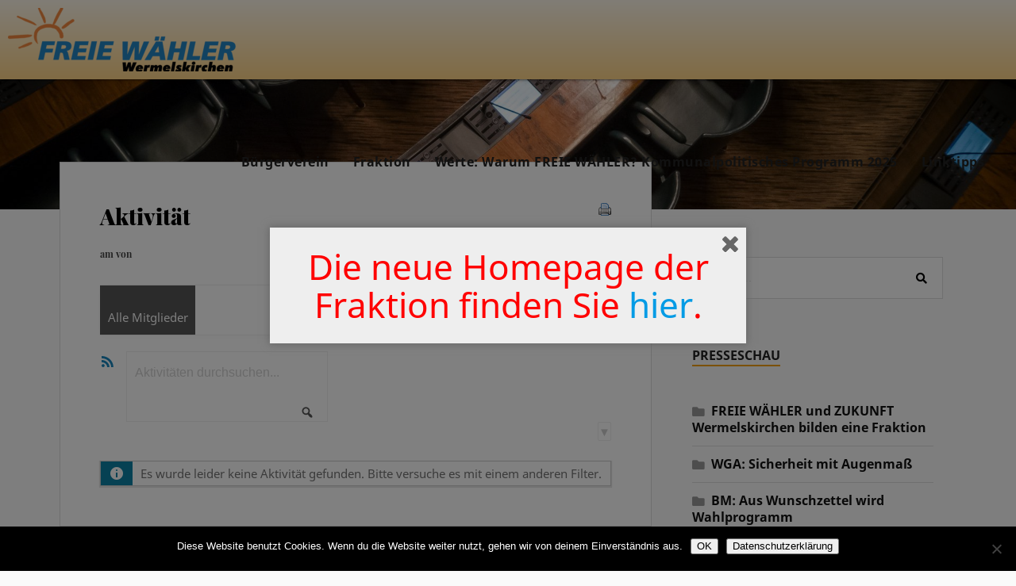

--- FILE ---
content_type: text/html; charset=UTF-8
request_url: https://freie-waehler-wermelskirchen.de/aktivitaet/
body_size: 54929
content:
<!DOCTYPE HTML>
<html lang="de">
<head>

	<meta charset="utf-8">
	<meta http-equiv="X-UA-Compatible" content="IE=edge">
	<meta name="viewport" content="width=device-width, initial-scale=1">
	
	<title>Aktivität &#8211; FREIE WÄHLER</title>
<meta name='robots' content='max-image-preview:large' />
<meta name="dlm-version" content="5.1.6"><link rel='dns-prefetch' href='//stats.wp.com' />
<link rel="alternate" title="oEmbed (JSON)" type="application/json+oembed" href="https://freie-waehler-wermelskirchen.de/wp-json/oembed/1.0/embed?url" />
<link rel="alternate" title="oEmbed (XML)" type="text/xml+oembed" href="https://freie-waehler-wermelskirchen.de/wp-json/oembed/1.0/embed?url&#038;format=xml" />
<style id='wp-img-auto-sizes-contain-inline-css' type='text/css'>
img:is([sizes=auto i],[sizes^="auto," i]){contain-intrinsic-size:3000px 1500px}
/*# sourceURL=wp-img-auto-sizes-contain-inline-css */
</style>
<style id='wp-emoji-styles-inline-css' type='text/css'>

	img.wp-smiley, img.emoji {
		display: inline !important;
		border: none !important;
		box-shadow: none !important;
		height: 1em !important;
		width: 1em !important;
		margin: 0 0.07em !important;
		vertical-align: -0.1em !important;
		background: none !important;
		padding: 0 !important;
	}
/*# sourceURL=wp-emoji-styles-inline-css */
</style>
<style id='wp-block-library-inline-css' type='text/css'>
:root{--wp-block-synced-color:#7a00df;--wp-block-synced-color--rgb:122,0,223;--wp-bound-block-color:var(--wp-block-synced-color);--wp-editor-canvas-background:#ddd;--wp-admin-theme-color:#007cba;--wp-admin-theme-color--rgb:0,124,186;--wp-admin-theme-color-darker-10:#006ba1;--wp-admin-theme-color-darker-10--rgb:0,107,160.5;--wp-admin-theme-color-darker-20:#005a87;--wp-admin-theme-color-darker-20--rgb:0,90,135;--wp-admin-border-width-focus:2px}@media (min-resolution:192dpi){:root{--wp-admin-border-width-focus:1.5px}}.wp-element-button{cursor:pointer}:root .has-very-light-gray-background-color{background-color:#eee}:root .has-very-dark-gray-background-color{background-color:#313131}:root .has-very-light-gray-color{color:#eee}:root .has-very-dark-gray-color{color:#313131}:root .has-vivid-green-cyan-to-vivid-cyan-blue-gradient-background{background:linear-gradient(135deg,#00d084,#0693e3)}:root .has-purple-crush-gradient-background{background:linear-gradient(135deg,#34e2e4,#4721fb 50%,#ab1dfe)}:root .has-hazy-dawn-gradient-background{background:linear-gradient(135deg,#faaca8,#dad0ec)}:root .has-subdued-olive-gradient-background{background:linear-gradient(135deg,#fafae1,#67a671)}:root .has-atomic-cream-gradient-background{background:linear-gradient(135deg,#fdd79a,#004a59)}:root .has-nightshade-gradient-background{background:linear-gradient(135deg,#330968,#31cdcf)}:root .has-midnight-gradient-background{background:linear-gradient(135deg,#020381,#2874fc)}:root{--wp--preset--font-size--normal:16px;--wp--preset--font-size--huge:42px}.has-regular-font-size{font-size:1em}.has-larger-font-size{font-size:2.625em}.has-normal-font-size{font-size:var(--wp--preset--font-size--normal)}.has-huge-font-size{font-size:var(--wp--preset--font-size--huge)}.has-text-align-center{text-align:center}.has-text-align-left{text-align:left}.has-text-align-right{text-align:right}.has-fit-text{white-space:nowrap!important}#end-resizable-editor-section{display:none}.aligncenter{clear:both}.items-justified-left{justify-content:flex-start}.items-justified-center{justify-content:center}.items-justified-right{justify-content:flex-end}.items-justified-space-between{justify-content:space-between}.screen-reader-text{border:0;clip-path:inset(50%);height:1px;margin:-1px;overflow:hidden;padding:0;position:absolute;width:1px;word-wrap:normal!important}.screen-reader-text:focus{background-color:#ddd;clip-path:none;color:#444;display:block;font-size:1em;height:auto;left:5px;line-height:normal;padding:15px 23px 14px;text-decoration:none;top:5px;width:auto;z-index:100000}html :where(.has-border-color){border-style:solid}html :where([style*=border-top-color]){border-top-style:solid}html :where([style*=border-right-color]){border-right-style:solid}html :where([style*=border-bottom-color]){border-bottom-style:solid}html :where([style*=border-left-color]){border-left-style:solid}html :where([style*=border-width]){border-style:solid}html :where([style*=border-top-width]){border-top-style:solid}html :where([style*=border-right-width]){border-right-style:solid}html :where([style*=border-bottom-width]){border-bottom-style:solid}html :where([style*=border-left-width]){border-left-style:solid}html :where(img[class*=wp-image-]){height:auto;max-width:100%}:where(figure){margin:0 0 1em}html :where(.is-position-sticky){--wp-admin--admin-bar--position-offset:var(--wp-admin--admin-bar--height,0px)}@media screen and (max-width:600px){html :where(.is-position-sticky){--wp-admin--admin-bar--position-offset:0px}}

/*# sourceURL=wp-block-library-inline-css */
</style><style id='global-styles-inline-css' type='text/css'>
:root{--wp--preset--aspect-ratio--square: 1;--wp--preset--aspect-ratio--4-3: 4/3;--wp--preset--aspect-ratio--3-4: 3/4;--wp--preset--aspect-ratio--3-2: 3/2;--wp--preset--aspect-ratio--2-3: 2/3;--wp--preset--aspect-ratio--16-9: 16/9;--wp--preset--aspect-ratio--9-16: 9/16;--wp--preset--color--black: #000000;--wp--preset--color--cyan-bluish-gray: #abb8c3;--wp--preset--color--white: #ffffff;--wp--preset--color--pale-pink: #f78da7;--wp--preset--color--vivid-red: #cf2e2e;--wp--preset--color--luminous-vivid-orange: #ff6900;--wp--preset--color--luminous-vivid-amber: #fcb900;--wp--preset--color--light-green-cyan: #7bdcb5;--wp--preset--color--vivid-green-cyan: #00d084;--wp--preset--color--pale-cyan-blue: #8ed1fc;--wp--preset--color--vivid-cyan-blue: #0693e3;--wp--preset--color--vivid-purple: #9b51e0;--wp--preset--gradient--vivid-cyan-blue-to-vivid-purple: linear-gradient(135deg,rgb(6,147,227) 0%,rgb(155,81,224) 100%);--wp--preset--gradient--light-green-cyan-to-vivid-green-cyan: linear-gradient(135deg,rgb(122,220,180) 0%,rgb(0,208,130) 100%);--wp--preset--gradient--luminous-vivid-amber-to-luminous-vivid-orange: linear-gradient(135deg,rgb(252,185,0) 0%,rgb(255,105,0) 100%);--wp--preset--gradient--luminous-vivid-orange-to-vivid-red: linear-gradient(135deg,rgb(255,105,0) 0%,rgb(207,46,46) 100%);--wp--preset--gradient--very-light-gray-to-cyan-bluish-gray: linear-gradient(135deg,rgb(238,238,238) 0%,rgb(169,184,195) 100%);--wp--preset--gradient--cool-to-warm-spectrum: linear-gradient(135deg,rgb(74,234,220) 0%,rgb(151,120,209) 20%,rgb(207,42,186) 40%,rgb(238,44,130) 60%,rgb(251,105,98) 80%,rgb(254,248,76) 100%);--wp--preset--gradient--blush-light-purple: linear-gradient(135deg,rgb(255,206,236) 0%,rgb(152,150,240) 100%);--wp--preset--gradient--blush-bordeaux: linear-gradient(135deg,rgb(254,205,165) 0%,rgb(254,45,45) 50%,rgb(107,0,62) 100%);--wp--preset--gradient--luminous-dusk: linear-gradient(135deg,rgb(255,203,112) 0%,rgb(199,81,192) 50%,rgb(65,88,208) 100%);--wp--preset--gradient--pale-ocean: linear-gradient(135deg,rgb(255,245,203) 0%,rgb(182,227,212) 50%,rgb(51,167,181) 100%);--wp--preset--gradient--electric-grass: linear-gradient(135deg,rgb(202,248,128) 0%,rgb(113,206,126) 100%);--wp--preset--gradient--midnight: linear-gradient(135deg,rgb(2,3,129) 0%,rgb(40,116,252) 100%);--wp--preset--font-size--small: 13px;--wp--preset--font-size--medium: 20px;--wp--preset--font-size--large: 36px;--wp--preset--font-size--x-large: 42px;--wp--preset--spacing--20: 0.44rem;--wp--preset--spacing--30: 0.67rem;--wp--preset--spacing--40: 1rem;--wp--preset--spacing--50: 1.5rem;--wp--preset--spacing--60: 2.25rem;--wp--preset--spacing--70: 3.38rem;--wp--preset--spacing--80: 5.06rem;--wp--preset--shadow--natural: 6px 6px 9px rgba(0, 0, 0, 0.2);--wp--preset--shadow--deep: 12px 12px 50px rgba(0, 0, 0, 0.4);--wp--preset--shadow--sharp: 6px 6px 0px rgba(0, 0, 0, 0.2);--wp--preset--shadow--outlined: 6px 6px 0px -3px rgb(255, 255, 255), 6px 6px rgb(0, 0, 0);--wp--preset--shadow--crisp: 6px 6px 0px rgb(0, 0, 0);}:where(.is-layout-flex){gap: 0.5em;}:where(.is-layout-grid){gap: 0.5em;}body .is-layout-flex{display: flex;}.is-layout-flex{flex-wrap: wrap;align-items: center;}.is-layout-flex > :is(*, div){margin: 0;}body .is-layout-grid{display: grid;}.is-layout-grid > :is(*, div){margin: 0;}:where(.wp-block-columns.is-layout-flex){gap: 2em;}:where(.wp-block-columns.is-layout-grid){gap: 2em;}:where(.wp-block-post-template.is-layout-flex){gap: 1.25em;}:where(.wp-block-post-template.is-layout-grid){gap: 1.25em;}.has-black-color{color: var(--wp--preset--color--black) !important;}.has-cyan-bluish-gray-color{color: var(--wp--preset--color--cyan-bluish-gray) !important;}.has-white-color{color: var(--wp--preset--color--white) !important;}.has-pale-pink-color{color: var(--wp--preset--color--pale-pink) !important;}.has-vivid-red-color{color: var(--wp--preset--color--vivid-red) !important;}.has-luminous-vivid-orange-color{color: var(--wp--preset--color--luminous-vivid-orange) !important;}.has-luminous-vivid-amber-color{color: var(--wp--preset--color--luminous-vivid-amber) !important;}.has-light-green-cyan-color{color: var(--wp--preset--color--light-green-cyan) !important;}.has-vivid-green-cyan-color{color: var(--wp--preset--color--vivid-green-cyan) !important;}.has-pale-cyan-blue-color{color: var(--wp--preset--color--pale-cyan-blue) !important;}.has-vivid-cyan-blue-color{color: var(--wp--preset--color--vivid-cyan-blue) !important;}.has-vivid-purple-color{color: var(--wp--preset--color--vivid-purple) !important;}.has-black-background-color{background-color: var(--wp--preset--color--black) !important;}.has-cyan-bluish-gray-background-color{background-color: var(--wp--preset--color--cyan-bluish-gray) !important;}.has-white-background-color{background-color: var(--wp--preset--color--white) !important;}.has-pale-pink-background-color{background-color: var(--wp--preset--color--pale-pink) !important;}.has-vivid-red-background-color{background-color: var(--wp--preset--color--vivid-red) !important;}.has-luminous-vivid-orange-background-color{background-color: var(--wp--preset--color--luminous-vivid-orange) !important;}.has-luminous-vivid-amber-background-color{background-color: var(--wp--preset--color--luminous-vivid-amber) !important;}.has-light-green-cyan-background-color{background-color: var(--wp--preset--color--light-green-cyan) !important;}.has-vivid-green-cyan-background-color{background-color: var(--wp--preset--color--vivid-green-cyan) !important;}.has-pale-cyan-blue-background-color{background-color: var(--wp--preset--color--pale-cyan-blue) !important;}.has-vivid-cyan-blue-background-color{background-color: var(--wp--preset--color--vivid-cyan-blue) !important;}.has-vivid-purple-background-color{background-color: var(--wp--preset--color--vivid-purple) !important;}.has-black-border-color{border-color: var(--wp--preset--color--black) !important;}.has-cyan-bluish-gray-border-color{border-color: var(--wp--preset--color--cyan-bluish-gray) !important;}.has-white-border-color{border-color: var(--wp--preset--color--white) !important;}.has-pale-pink-border-color{border-color: var(--wp--preset--color--pale-pink) !important;}.has-vivid-red-border-color{border-color: var(--wp--preset--color--vivid-red) !important;}.has-luminous-vivid-orange-border-color{border-color: var(--wp--preset--color--luminous-vivid-orange) !important;}.has-luminous-vivid-amber-border-color{border-color: var(--wp--preset--color--luminous-vivid-amber) !important;}.has-light-green-cyan-border-color{border-color: var(--wp--preset--color--light-green-cyan) !important;}.has-vivid-green-cyan-border-color{border-color: var(--wp--preset--color--vivid-green-cyan) !important;}.has-pale-cyan-blue-border-color{border-color: var(--wp--preset--color--pale-cyan-blue) !important;}.has-vivid-cyan-blue-border-color{border-color: var(--wp--preset--color--vivid-cyan-blue) !important;}.has-vivid-purple-border-color{border-color: var(--wp--preset--color--vivid-purple) !important;}.has-vivid-cyan-blue-to-vivid-purple-gradient-background{background: var(--wp--preset--gradient--vivid-cyan-blue-to-vivid-purple) !important;}.has-light-green-cyan-to-vivid-green-cyan-gradient-background{background: var(--wp--preset--gradient--light-green-cyan-to-vivid-green-cyan) !important;}.has-luminous-vivid-amber-to-luminous-vivid-orange-gradient-background{background: var(--wp--preset--gradient--luminous-vivid-amber-to-luminous-vivid-orange) !important;}.has-luminous-vivid-orange-to-vivid-red-gradient-background{background: var(--wp--preset--gradient--luminous-vivid-orange-to-vivid-red) !important;}.has-very-light-gray-to-cyan-bluish-gray-gradient-background{background: var(--wp--preset--gradient--very-light-gray-to-cyan-bluish-gray) !important;}.has-cool-to-warm-spectrum-gradient-background{background: var(--wp--preset--gradient--cool-to-warm-spectrum) !important;}.has-blush-light-purple-gradient-background{background: var(--wp--preset--gradient--blush-light-purple) !important;}.has-blush-bordeaux-gradient-background{background: var(--wp--preset--gradient--blush-bordeaux) !important;}.has-luminous-dusk-gradient-background{background: var(--wp--preset--gradient--luminous-dusk) !important;}.has-pale-ocean-gradient-background{background: var(--wp--preset--gradient--pale-ocean) !important;}.has-electric-grass-gradient-background{background: var(--wp--preset--gradient--electric-grass) !important;}.has-midnight-gradient-background{background: var(--wp--preset--gradient--midnight) !important;}.has-small-font-size{font-size: var(--wp--preset--font-size--small) !important;}.has-medium-font-size{font-size: var(--wp--preset--font-size--medium) !important;}.has-large-font-size{font-size: var(--wp--preset--font-size--large) !important;}.has-x-large-font-size{font-size: var(--wp--preset--font-size--x-large) !important;}
/*# sourceURL=global-styles-inline-css */
</style>

<style id='classic-theme-styles-inline-css' type='text/css'>
/*! This file is auto-generated */
.wp-block-button__link{color:#fff;background-color:#32373c;border-radius:9999px;box-shadow:none;text-decoration:none;padding:calc(.667em + 2px) calc(1.333em + 2px);font-size:1.125em}.wp-block-file__button{background:#32373c;color:#fff;text-decoration:none}
/*# sourceURL=/wp-includes/css/classic-themes.min.css */
</style>
<link rel='stylesheet' id='dashicons-css' href='https://freie-waehler-wermelskirchen.de/wp-includes/css/dashicons.min.css?ver=6.9' type='text/css' media='all' />
<link rel='stylesheet' id='bp-tooltips-css' href='https://freie-waehler-wermelskirchen.de/wp-content/plugins/buddypress/bp-templates/bp-nouveau/css/bp-tooltips.min.css?ver=14.4.0' type='text/css' media='all' />
<link rel='stylesheet' id='bp-nouveau-css' href='https://freie-waehler-wermelskirchen.de/wp-content/plugins/buddypress/bp-templates/bp-nouveau/css/buddypress.min.css?ver=14.4.0' type='text/css' media='screen' />
<link rel='stylesheet' id='bp-nouveau-priority-nav-css' href='https://freie-waehler-wermelskirchen.de/wp-content/plugins/buddypress/bp-templates/bp-nouveau/css/priority-nav.min.css?ver=14.4.0' type='text/css' media='screen' />
<link rel='stylesheet' id='cookie-notice-front-css' href='https://freie-waehler-wermelskirchen.de/wp-content/plugins/cookie-notice/css/front.min.css?ver=2.5.11' type='text/css' media='all' />
<link rel='stylesheet' id='swpm.common-css' href='https://freie-waehler-wermelskirchen.de/wp-content/plugins/simple-membership/css/swpm.common.css?ver=4.6.9' type='text/css' media='all' />
<link rel='stylesheet' id='spu-public-css-css' href='https://freie-waehler-wermelskirchen.de/wp-content/plugins/popups/public/assets/css/public.css?ver=1.9.3.8' type='text/css' media='all' />
<link rel='stylesheet' id='normalize-css-css' href='https://freie-waehler-wermelskirchen.de/wp-content/themes/wnkuwg-2019/css/normalize.css?ver=8.0.1' type='text/css' media='all' />
<link rel='stylesheet' id='materialize-css-css' href='https://freie-waehler-wermelskirchen.de/wp-content/themes/wnkuwg-2019/css/materialize.min.css?ver=1.0.0' type='text/css' media='all' />
<link rel='stylesheet' id='fonts-css' href='https://freie-waehler-wermelskirchen.de/wp-content/themes/wnkuwg-2019/css/fonts.css?ver=1.0' type='text/css' media='all' />
<link rel='stylesheet' id='theme-css' href='https://freie-waehler-wermelskirchen.de/wp-content/themes/wnkuwg-2019/css/theme.css?ver=1.0' type='text/css' media='all' />
<link rel='stylesheet' id='tmm-css' href='https://freie-waehler-wermelskirchen.de/wp-content/plugins/team-members/inc/css/tmm_style.css?ver=6.9' type='text/css' media='all' />
<script type="text/javascript" src="https://freie-waehler-wermelskirchen.de/wp-includes/js/jquery/jquery.min.js?ver=3.7.1" id="jquery-core-js"></script>
<script type="text/javascript" src="https://freie-waehler-wermelskirchen.de/wp-includes/js/jquery/jquery-migrate.min.js?ver=3.4.1" id="jquery-migrate-js"></script>
<script type="text/javascript" src="https://freie-waehler-wermelskirchen.de/wp-content/plugins/buddypress/bp-core/js/jquery-query.min.js?ver=14.4.0" id="bp-jquery-query-js"></script>
<script type="text/javascript" src="https://freie-waehler-wermelskirchen.de/wp-content/plugins/buddypress/bp-core/js/vendor/jquery-cookie.min.js?ver=14.4.0" id="bp-jquery-cookie-js"></script>
<script type="text/javascript" src="https://freie-waehler-wermelskirchen.de/wp-content/plugins/buddypress/bp-core/js/vendor/jquery-scroll-to.min.js?ver=14.4.0" id="bp-jquery-scroll-to-js"></script>
<script type="text/javascript" id="cookie-notice-front-js-before">
/* <![CDATA[ */
var cnArgs = {"ajaxUrl":"https:\/\/freie-waehler-wermelskirchen.de\/wp-admin\/admin-ajax.php","nonce":"46474893ce","hideEffect":"fade","position":"bottom","onScroll":true,"onScrollOffset":100,"onClick":false,"cookieName":"cookie_notice_accepted","cookieTime":604800,"cookieTimeRejected":2592000,"globalCookie":false,"redirection":false,"cache":false,"revokeCookies":false,"revokeCookiesOpt":"automatic"};

//# sourceURL=cookie-notice-front-js-before
/* ]]> */
</script>
<script type="text/javascript" src="https://freie-waehler-wermelskirchen.de/wp-content/plugins/cookie-notice/js/front.min.js?ver=2.5.11" id="cookie-notice-front-js"></script>
<link rel="https://api.w.org/" href="https://freie-waehler-wermelskirchen.de/wp-json/" /><link rel="alternate" title="JSON" type="application/json" href="https://freie-waehler-wermelskirchen.de/wp-json/wp/v2/buddypress/3444" /><link rel="EditURI" type="application/rsd+xml" title="RSD" href="https://freie-waehler-wermelskirchen.de/xmlrpc.php?rsd" />
<meta name="generator" content="WordPress 6.9" />
<link rel='shortlink' href='https://freie-waehler-wermelskirchen.de/?p=3444' />

	<script type="text/javascript">var ajaxurl = 'https://freie-waehler-wermelskirchen.de/wp-admin/admin-ajax.php';</script>

	<style>img#wpstats{display:none}</style>
		
	<link rel="alternate" type="application/rss+xml" title="FREIE WÄHLER | RSS-Feed für Website-globale Aktivitäten" href="https://freie-waehler-wermelskirchen.de/aktivitaet/feed/" />

<link rel='canonical' href='https://freie-waehler-wermelskirchen.de/aktivitaet/' />
		<style type="text/css" id="wp-custom-css">
			#swpm-registration-form tr
{
	border-bottom: none;
}

.swpm-registration-submit-section {
	text-align: left;
}

.swpm-registration-submit,
.swpm-login-form-submit
{
	background-color: #ffa726;
	border: 1px solid #ffa726;
	padding: 10px 15px;
	color: #fff;
	text-transform: uppercase;
	border-radius: 3px;
	margin-top: 20px;
}

.swpm-remember-me,
.swpm-join-us-link
{
	display: none;
}

#swpm-registration-form td {
	position: relative;
}

#swpm-registration-form div.formError {
	left: auto !important;
	right: 0 !important;
}

.tmm_names span {
	display: block !important;
}

article ul li {
	margin-left: 20px;
	list-style-type: square !important;
}

.menu-presseschau-container li {
	font-weight: 900;
	font-size: 1.1em;
}

		</style>
		
<!-- START - Open Graph and Twitter Card Tags 3.3.7 -->
 <!-- Facebook Open Graph -->
  <meta property="og:locale" content="de_DE"/>
  <meta property="og:site_name" content="FREIE WÄHLER"/>
  <meta property="og:title" content="Aktivität"/>
  <meta property="og:type" content="article"/>
  <meta property="og:description" content="FREIE WÄHLER Wermelskirchen – die Politik für Wermelskirchen !
Die FREIEN WÄHLER Wermelskirchen wurde am 4. Juli 1996 gegründet als WNK UWG gegründet.
Die FREIEN WÄHLER Wermelskirchen sind ein Verein, der sich um die politischen Belange in Wermelskirchen kümmert.
Seit Ihrer Gründung 1996 sind die"/>
  <meta property="og:image" content="https://freie-waehler-wermelskirchen.de/wp-content/uploads/2022/01/cropped-Logo-FW-FREIE-WAeHLER-Wermelskirchen-1zeilig.png"/>
  <meta property="og:image:url" content="https://freie-waehler-wermelskirchen.de/wp-content/uploads/2022/01/cropped-Logo-FW-FREIE-WAeHLER-Wermelskirchen-1zeilig.png"/>
  <meta property="og:image:secure_url" content="https://freie-waehler-wermelskirchen.de/wp-content/uploads/2022/01/cropped-Logo-FW-FREIE-WAeHLER-Wermelskirchen-1zeilig.png"/>
 <!-- Google+ / Schema.org -->
 <!-- Twitter Cards -->
  <meta name="twitter:title" content="Aktivität"/>
  <meta name="twitter:description" content="FREIE WÄHLER Wermelskirchen – die Politik für Wermelskirchen !
Die FREIEN WÄHLER Wermelskirchen wurde am 4. Juli 1996 gegründet als WNK UWG gegründet.
Die FREIEN WÄHLER Wermelskirchen sind ein Verein, der sich um die politischen Belange in Wermelskirchen kümmert.
Seit Ihrer Gründung 1996 sind die"/>
  <meta name="twitter:image" content="https://freie-waehler-wermelskirchen.de/wp-content/uploads/2022/01/cropped-Logo-FW-FREIE-WAeHLER-Wermelskirchen-1zeilig.png"/>
  <meta name="twitter:card" content="summary_large_image"/>
  <meta name="twitter:site" content="@wnkuwg"/>
 <!-- SEO -->
 <!-- Misc. tags -->
 <!-- is_singular -->
<!-- END - Open Graph and Twitter Card Tags 3.3.7 -->
	

</head>

<body class="directory activity  buddypress bp-nouveau wp-singular buddypress-template-default page page-id-3444 wp-custom-logo wp-theme-wnkuwg-2019 cookies-not-set">

	<header>
		<div class="navbar-fixed">
			<nav id="header-nav">
				<div class="nav-wrapper">
					<a href="https://freie-waehler-wermelskirchen.de/" class="custom-logo-link" rel="home"><img width="392" height="80" src="https://freie-waehler-wermelskirchen.de/wp-content/uploads/2022/01/cropped-Logo-FW-FREIE-WAeHLER-Wermelskirchen-1zeilig-header.png" class="custom-logo" alt="FREIE WÄHLER" decoding="async" srcset="https://freie-waehler-wermelskirchen.de/wp-content/uploads/2022/01/cropped-Logo-FW-FREIE-WAeHLER-Wermelskirchen-1zeilig-header.png 392w, https://freie-waehler-wermelskirchen.de/wp-content/uploads/2022/01/cropped-Logo-FW-FREIE-WAeHLER-Wermelskirchen-1zeilig-header-300x61.png 300w" sizes="(max-width: 392px) 100vw, 392px" /></a>
					<ul id="nav-primary" class="right hide-on-med-and-down"><li id="menu-item-2563" class="menu-item menu-item-type-post_type menu-item-object-page menu-item-2563"><a href="https://freie-waehler-wermelskirchen.de/buergerverein/">Bürgerverein</a></li>
<li id="menu-item-2571" class="menu-item menu-item-type-post_type menu-item-object-page menu-item-2571"><a href="https://freie-waehler-wermelskirchen.de/fraktion/">Fraktion</a></li>
<li id="menu-item-2574" class="menu-item menu-item-type-post_type menu-item-object-page menu-item-2574"><a href="https://freie-waehler-wermelskirchen.de/werte/">Werte: Warum FREIE WÄHLER? Kommunalpolitisches Programm 2025</a></li>
<li id="menu-item-2827" class="menu-item menu-item-type-post_type menu-item-object-page menu-item-2827"><a href="https://freie-waehler-wermelskirchen.de/linktipps/">Linktipps</a></li>
</ul>				</div>
			</nav>
		</div>

		<div id="mobile-nav-trigger" class="hide-on-large-only">
			<a href="#" data-target="header-nav-mobile" class="sidenav-trigger"><i class="fas fa-bars"></i>  &nbsp; Menü</a>
		</div>

		<ul id="header-nav-mobile" class="sidenav"><li class="menu-item menu-item-type-post_type menu-item-object-page menu-item-2563"><a href="https://freie-waehler-wermelskirchen.de/buergerverein/">Bürgerverein</a></li>
<li class="menu-item menu-item-type-post_type menu-item-object-page menu-item-2571"><a href="https://freie-waehler-wermelskirchen.de/fraktion/">Fraktion</a></li>
<li class="menu-item menu-item-type-post_type menu-item-object-page menu-item-2574"><a href="https://freie-waehler-wermelskirchen.de/werte/">Werte: Warum FREIE WÄHLER? Kommunalpolitisches Programm 2025</a></li>
<li class="menu-item menu-item-type-post_type menu-item-object-page menu-item-2827"><a href="https://freie-waehler-wermelskirchen.de/linktipps/">Linktipps</a></li>
</ul>
		<div id="header-image" style="background-image: url('https://freie-waehler-wermelskirchen.de/wp-content/themes/wnkuwg-2019/img/header.jpg')">
			&nbsp;
		</div>
	</header>
	<main class="container">
		<div class="row">
			<div class="col l8 s12">
									
					
						<article>
							
							<div class="article-header">
								
								<div style='float: right;'><a href="/print/" title="Drucke diese Seite" rel="nofollow"><img class="WP-PrintIcon" src="https://freie-waehler-wermelskirchen.de/wp-content/plugins/wp-print/images/printer_famfamfam.gif" alt="Drucke diese Seite" title="Drucke diese Seite" style="border: 0px;" /></a>
</div>																					
								<h2>
									<a href="">
										Aktivität									</a>
								</h2>
								
								<div class="article-meta">
									am <span class="meta-date"></span> 
									von <span class="meta-author"></span>

									
																	</div>
							</div>

							<div class="article-content">
								<div id="buddypress" class="buddypress-wrap wnkuwg-2019 bp-dir-hori-nav">
	
	
	
	
		
<nav class="activity-type-navs main-navs bp-navs dir-navs " role="navigation" aria-label="Verzeichnismenü">

	
		<ul class="component-navigation activity-nav">

			
				<li id="activity-all" class="dynamic"  data-bp-scope="all" data-bp-object="activity">
					<a href="https://freie-waehler-wermelskirchen.de/aktivitaet/">
						Alle Mitglieder
													<span class="count">0</span>
											</a>
				</li>

			
		</ul><!-- .component-navigation -->

	
</nav><!-- .bp-navs -->

	
	<div class="screen-content">

		<div class="subnav-filters filters no-ajax" id="subnav-filters">

			<div class="subnav-search clearfix">

							<div id="activity-rss-feed" class="feed">
					<a href="https://freie-waehler-wermelskirchen.de/aktivitaet/feed/" class="bp-tooltip" data-bp-tooltip="RSS-Feed">
						<span class="bp-screen-reader-text">RSS-Feed</span>
					</a>
				</div>
			
			
<div class="dir-search activity-search bp-search" data-bp-search="activity">
	<form action="" method="get" class="bp-dir-search-form" id="dir-activity-search-form" role="search">

		<label for="dir-activity-search" class="bp-screen-reader-text">Aktivitäten durchsuchen...</label>

		<input id="dir-activity-search" name="activity_search" type="search" placeholder="Aktivitäten durchsuchen..." />

		<button type="submit" id="dir-activity-search-submit" class="nouveau-search-submit" name="dir_activity_search_submit">
			<span class="dashicons dashicons-search" aria-hidden="true"></span>
			<span id="button-text" class="bp-screen-reader-text">Suchen</span>
		</button>

	</form>
</div>

 		</div>
	
			
<div id="dir-filters" class="component-filters clearfix">
	<div id="activity-filter-select" class="last filter">
		<label class="bp-screen-reader-text" for="activity-filter-by">
			<span >Zeige:</span>
		</label>
		<div class="select-wrap">
			<select id="activity-filter-by" data-bp-filter="activity">

				<option value="0">&mdash; Alles &mdash;</option>
<option value="new_member">Neue Mitglieder</option>
<option value="updated_profile">Profilaktualisierungen</option>
<option value="activity_update">Updates</option>

			</select>
			<span class="select-arrow" aria-hidden="true"></span>
		</div>
	</div>
</div>
	
</div><!-- search & filters -->

		
		<div id="activity-stream" class="activity" data-bp-list="activity">

				<div id="bp-ajax-loader"><aside class="bp-feedback bp-messages loading">
	<span class="bp-icon" aria-hidden="true"></span>
	<p>Lade gerade die Community-Updates. Bitte warten.</p>

	</aside>
</div>

		</div><!-- .activity -->

		
	</div><!-- // .screen-content -->

	</div><!-- #buddypress -->

															</div>

							<div class="float-clear"></div>
						</article>
						
										
					
							</div>

			<div id="sidebar-primary" class="col l4 s12">
				<div class="sidebar-widget widget_block"><div class="widget-content"><form method="get" class="search-form" id="search-form" action="https://web.archive.org/web/20250612222637/https://freie-waehler-wermelskirchen.de/">
	<input type="search" class="search-field" placeholder="Suchen ..." name="s" id="s">
	<button type="submit" class="search-button"><i class="fas fa-search"></i><span class="screen-reader-text">Suche ...</span></button>
</form></div></div><div class="sidebar-widget widget_nav_menu"><div class="widget-content"><h4 class="widget-title">Presseschau</h4><div class="menu-presseschau-container"><ul id="menu-presseschau" class="menu"><li id="menu-item-6198" class="menu-item menu-item-type-custom menu-item-object-custom menu-item-6198"><a href="https://freie-waehler-wermelskirchen.de/wp-content/uploads/2025/09/746389B2-4EF6-4A57-AAC9-BB156013A89B.jpeg">FREIE WÄHLER und ZUKUNFT Wermelskirchen bilden eine Fraktion</a></li>
<li id="menu-item-6124" class="menu-item menu-item-type-custom menu-item-object-custom menu-item-6124"><a href="https://freie-waehler-wermelskirchen.de/wp-content/uploads/2025/07/3AB8EBA8-F583-47D7-AA37-EDE8D5BEAF88.jpeg">WGA:  Sicherheit mit Augenmaß</a></li>
<li id="menu-item-6119" class="menu-item menu-item-type-custom menu-item-object-custom menu-item-6119"><a href="https://freie-waehler-wermelskirchen.de/wp-content/uploads/2025/06/IMG_1985.jpeg">BM: Aus Wunschzettel wird Wahlprogramm</a></li>
<li id="menu-item-6121" class="menu-item menu-item-type-custom menu-item-object-custom menu-item-6121"><a href="https://freie-waehler-wermelskirchen.de/wp-content/uploads/2024/08/01-08-2024-1.jpg">BM: Forderung nach Videoüberwachung</a></li>
<li id="menu-item-6123" class="menu-item menu-item-type-custom menu-item-object-custom menu-item-6123"><a href="https://freie-waehler-wermelskirchen.de/wp-content/uploads/2024/06/08-06-2024-01.jpg">BM: TaskForce gegen Verwahrlosung gefordert</a></li>
</ul></div></div></div><div class="sidebar-widget Widget_WNKUWG_Recent_Posts"><div class="widget-content"><h4 class="widget-title">Aktuelles</h4>
			<ul class="wnkuwg-widget-list">

				
					<li>

						<a href="https://freie-waehler-wermelskirchen.de/6318/sachbeschaedigung-mit-politischem-hintergrund/">

							<div class="post-icon">

								
									<i class="fas fa-bars"></i>

								
							</div>

							<div class="inner">

								<p class="title">Sachbeschädigung mit politischem Hintergrund</p>
								<p class="meta">3. Januar 2026</p>

							</div>

							<div class="clear"></div>

						</a>

					</li>

				
					<li>

						<a href="https://freie-waehler-wermelskirchen.de/6302/sachbeschaedigung-mit-politischem-hintergrund-2/">

							<div class="post-icon">

								<img width="150" height="150" src="https://freie-waehler-wermelskirchen.de/wp-content/uploads/2025/12/IMG_0006-150x150.jpeg" class="attachment-thumbnail size-thumbnail wp-post-image" alt="" decoding="async" loading="lazy" srcset="https://freie-waehler-wermelskirchen.de/wp-content/uploads/2025/12/IMG_0006-150x150.jpeg 150w, https://freie-waehler-wermelskirchen.de/wp-content/uploads/2025/12/IMG_0006-88x88.jpeg 88w" sizes="auto, (max-width: 150px) 100vw, 150px" />
							</div>

							<div class="inner">

								<p class="title">Sachbeschädigung mit politischem Hintergrund</p>
								<p class="meta">30. Dezember 2025</p>

							</div>

							<div class="clear"></div>

						</a>

					</li>

				
					<li>

						<a href="https://freie-waehler-wermelskirchen.de/6298/halbzeit-3/">

							<div class="post-icon">

								<img width="150" height="150" src="https://freie-waehler-wermelskirchen.de/wp-content/uploads/2023/06/shot-clock-g4266d8917_640-150x150.jpg" class="attachment-thumbnail size-thumbnail wp-post-image" alt="" decoding="async" loading="lazy" srcset="https://freie-waehler-wermelskirchen.de/wp-content/uploads/2023/06/shot-clock-g4266d8917_640-150x150.jpg 150w, https://freie-waehler-wermelskirchen.de/wp-content/uploads/2023/06/shot-clock-g4266d8917_640-88x88.jpg 88w" sizes="auto, (max-width: 150px) 100vw, 150px" />
							</div>

							<div class="inner">

								<p class="title">Halbzeit</p>
								<p class="meta">30. Dezember 2025</p>

							</div>

							<div class="clear"></div>

						</a>

					</li>

				
					<li>

						<a href="https://freie-waehler-wermelskirchen.de/6284/protokoll-fraktion-10-12-2025/">

							<div class="post-icon">

								
									<i class="fas fa-bars"></i>

								
							</div>

							<div class="inner">

								<p class="title">Protokoll Fraktion 10.12.2025</p>
								<p class="meta">15. Dezember 2025</p>

							</div>

							<div class="clear"></div>

						</a>

					</li>

				
					<li>

						<a href="https://freie-waehler-wermelskirchen.de/6270/einladung-fraktion-21-01-2026/">

							<div class="post-icon">

								
									<i class="fas fa-bars"></i>

								
							</div>

							<div class="inner">

								<p class="title">Einladung Fraktion 21.01.2026</p>
								<p class="meta">15. Dezember 2025</p>

							</div>

							<div class="clear"></div>

						</a>

					</li>

				
			</ul>

		</div></div><div class="sidebar-widget widget_nav_menu"><div class="widget-content"><h4 class="widget-title">Wer wir sind &#8230;</h4><div class="menu-personen-container"><ul id="menu-personen" class="menu"><li id="menu-item-2618" class="menu-item menu-item-type-post_type menu-item-object-page menu-item-2618"><a href="https://freie-waehler-wermelskirchen.de/vorstandsmitglieder/">Vorstandsmitglieder</a></li>
<li id="menu-item-6313" class="menu-item menu-item-type-custom menu-item-object-custom menu-item-6313"><a href="https://freie-waehler-zukunft-wermelskirchen.de/fraktion/fraktionsmitglieder/">Fraktionsmitglieder</a></li>
<li id="menu-item-2649" class="menu-item menu-item-type-custom menu-item-object-custom menu-item-2649"><a href="https://wrmlskrchn.maps.arcgis.com/apps/instant/compare/index.html?appid=3e5d5ccf554b412ebe5dc8a194560b5d">Wahlkreiskarte</a></li>
</ul></div></div></div><div class="sidebar-widget widget_categories"><div class="widget-content"><h4 class="widget-title">Themen</h4>
			<ul>
					<li class="cat-item cat-item-7"><a href="https://freie-waehler-wermelskirchen.de/category/informationen/aktionen/">Aktionen</a>
</li>
	<li class="cat-item cat-item-8"><a href="https://freie-waehler-wermelskirchen.de/category/informationen/aktuelles/">Aktuelles</a>
</li>
	<li class="cat-item cat-item-10"><a href="https://freie-waehler-wermelskirchen.de/category/rats-und-pressearbeit/antraege-anfragen-anregungen/">Anträge &#8211; Anfragen &#8211; Anregungen</a>
</li>
	<li class="cat-item cat-item-49"><a href="https://freie-waehler-wermelskirchen.de/category/rats-und-pressearbeit/ausschussarbeit/">Ausschussarbeit</a>
</li>
	<li class="cat-item cat-item-4"><a href="https://freie-waehler-wermelskirchen.de/category/informationen/buergerverein/">Bürgerverein</a>
</li>
	<li class="cat-item cat-item-16"><a href="https://freie-waehler-wermelskirchen.de/category/informationen/einladungen/">Einladungen Fraktion</a>
</li>
	<li class="cat-item cat-item-18"><a href="https://freie-waehler-wermelskirchen.de/category/informationen/bv-einladungen/">Einladungen Vorstand</a>
</li>
	<li class="cat-item cat-item-114"><a href="https://freie-waehler-wermelskirchen.de/category/fraktion-2/">Fraktion</a>
</li>
	<li class="cat-item cat-item-15"><a href="https://freie-waehler-wermelskirchen.de/category/rats-und-pressearbeit/haushaltsreden-rats-und-pressearbeit/">Haushaltsreden</a>
</li>
	<li class="cat-item cat-item-2"><a href="https://freie-waehler-wermelskirchen.de/category/informationen/">Informationen</a>
</li>
	<li class="cat-item cat-item-5"><a href="https://freie-waehler-wermelskirchen.de/category/informationen/fraktion/">Leistungsbilanz Fraktion</a>
</li>
	<li class="cat-item cat-item-9"><a href="https://freie-waehler-wermelskirchen.de/category/rats-und-pressearbeit/presseerklaerungen/">Medienarbeit</a>
</li>
	<li class="cat-item cat-item-12"><a href="https://freie-waehler-wermelskirchen.de/category/rats-und-pressearbeit/pressespiegel-rats-und-pressearbeit/">Pressespiegel</a>
</li>
	<li class="cat-item cat-item-17"><a href="https://freie-waehler-wermelskirchen.de/category/informationen/protokolle/">Protokolle Fraktion</a>
</li>
	<li class="cat-item cat-item-19"><a href="https://freie-waehler-wermelskirchen.de/category/informationen/bv-protokolle/">Protokolle Vorstand</a>
</li>
	<li class="cat-item cat-item-3"><a href="https://freie-waehler-wermelskirchen.de/category/rats-und-pressearbeit/">Rats- und Medienarbeit</a>
</li>
	<li class="cat-item cat-item-1"><a href="https://freie-waehler-wermelskirchen.de/category/uncategorized/">Uncategorized</a>
</li>
	<li class="cat-item cat-item-20"><a href="https://freie-waehler-wermelskirchen.de/category/rats-und-pressearbeit/wnk-uwg-tv/">WNK UWG &#8211; TV</a>
</li>
	<li class="cat-item cat-item-6"><a href="https://freie-waehler-wermelskirchen.de/category/rats-und-pressearbeit/zeitungen/">WNK UWG &#8211; Zeitungen</a>
</li>
	<li class="cat-item cat-item-13"><a href="https://freie-waehler-wermelskirchen.de/category/rats-und-pressearbeit/ziele/">Ziele</a>
</li>
			</ul>

			</div></div><div class="sidebar-widget widget_nav_menu"><div class="widget-content"><h4 class="widget-title">Mitmachen</h4><div class="menu-mitmachen-container"><ul id="menu-mitmachen" class="menu"><li id="menu-item-2659" class="menu-item menu-item-type-custom menu-item-object-custom menu-item-2659"><a href="https://freie-waehler-wermelskirchen.de/download/4999/?tmstv=1679674200">Aufnahmeantrag</a></li>
<li id="menu-item-2660" class="menu-item menu-item-type-custom menu-item-object-custom menu-item-2660"><a href="https://freie-waehler-wermelskirchen.de/download/5003/?tmstv=1679674274">Bankeinzug</a></li>
</ul></div></div></div><div class="sidebar-widget widget_nav_menu"><div class="widget-content"><h4 class="widget-title">Social Media</h4><div class="menu-social-media-container"><ul id="menu-social-media" class="menu"><li id="menu-item-2650" class="menu-item menu-item-type-custom menu-item-object-custom menu-item-2650"><a href="https://www.facebook.com/wnkuwg/">Facebook</a></li>
<li id="menu-item-2651" class="menu-item menu-item-type-custom menu-item-object-custom menu-item-2651"><a href="http://twitter.com/wnkuwg">Twitter</a></li>
</ul></div></div></div>			</div>
		</div>		
	</main>

	<footer class="page-footer">
		<div class="container">
			<div class="row">
				<div class="col l4 s12">
					<div class="footer-widget widget_text"><div class="widget-content"><h4 class="widget-title">FREIE WÄHLER</h4>			<div class="textwidget"><p>Unabhängige Wählergemeinschaft</p>
<p>c/o Anja Güntermann<br />
Bahnhofstraße 8<br />
D-42929 Wermelskirchen</p>
<p>Tel. +49 21 96 / 88 47 10</p>
</div>
		</div></div>				</div>

				<div class="col l4 s12">
					<div class="footer-widget widget_text"><div class="widget-content"><h4 class="widget-title">FREIE WÄHLER Fraktion</h4>			<div class="textwidget"><p>im Rat der Stadt Wermelskirchen</p>
<p>Telegrafenstraße 29-33<br />
D-42929 Wermelskirchen</p>
</div>
		</div></div>				</div>
				
				<div class="col l4 s12">
					<div class="footer-widget widget_text"><div class="widget-content"><h4 class="widget-title">Vertretungsberechtigter Vorstand</h4>			<div class="textwidget"><p>Anja Güntermann (Vorsitzende)<br />
Norbert Kellner (Stellvertretender Vorsitzender)</p>
<p>Registriernummer 1690 / 1996</p>
</div>
		</div></div>				</div>
			</div>
		</div>

		<div class="footer-copyright">
			<div class="container">
				<span class="copyright">
					&copy; 2026 FREIE WÄHLER Wermelskirchen
				</span>
				
				<ul id="nav-footer" class="right"><li id="menu-item-2601" class="menu-item menu-item-type-post_type menu-item-object-page menu-item-2601"><a href="https://freie-waehler-wermelskirchen.de/anmelden/">Anmelden</a></li>
<li id="menu-item-2579" class="menu-item menu-item-type-post_type menu-item-object-page menu-item-2579"><a href="https://freie-waehler-wermelskirchen.de/impressum/">Impressum</a></li>
<li id="menu-item-2584" class="menu-item menu-item-type-post_type menu-item-object-page menu-item-2584"><a href="https://freie-waehler-wermelskirchen.de/datenschutzerklaerung/">Datenschutzerklärung</a></li>
</ul>			</div>
		</div>
	</footer>

	<!-- Popups v1.9.3.8 - https://wordpress.org/plugins/popups/ --><style type="text/css">
#spu-2856 .spu-close{
	font-size: 30px;
	color:#666;
	text-shadow: 0 1px 0 #fff;
}
#spu-2856 .spu-close:hover{
	color:#000;
}
#spu-2856 {
	background-color: #eeeeee;
	background-color: rgba(238,238,238,1);
	color: #333;
	padding: 25px;
		border-radius: 0px;
	-moz-border-radius: 0px;
	-webkit-border-radius: 0px;
	-moz-box-shadow:  0px 0px 10px 1px #666;
	-webkit-box-shadow:  0px 0px 10px 1px #666;
	box-shadow:  0px 0px 10px 1px #666;
	width: 600px;

}
#spu-bg-2856 {
	opacity: 0.5;
	background-color: #000;
}
/*
		* Add custom CSS for this popup
		* Be sure to start your rules with #spu-2856 { } and use !important when needed to override plugin rules
		*/</style>
<div class="spu-bg" id="spu-bg-2856"></div>
<div class="spu-box  spu-centered spu-total- " id="spu-2856"
 data-box-id="2856" data-trigger="seconds"
 data-trigger-number="1"
 data-spuanimation="fade" data-tconvert-cookie="d" data-tclose-cookie="d" data-dconvert-cookie="999" data-dclose-cookie="1" data-nconvert-cookie="spu_conversion_2856" data-nclose-cookie="spu_closing_2856" data-test-mode="0"
 data-auto-hide="0" data-close-on-conversion="1" data-bgopa="0.5" data-total=""
 style="left:-99999px !important;right:auto;" data-width="600" >
	<div class="spu-content"><h3 style="text-align: center;"><span style="color: #ff0000;"><strong>Die neue Homepage der Fraktion finden Sie <a href="https://freie-waehler-zukunft-wermelskirchen.de/">hier</a>.</strong></span></h3>
</div>
	<span class="spu-close spu-close-popup top_right"><i class="spu-icon spu-icon-close"></i></span>
	<span class="spu-timer"></span>
	</div>
<!-- / Popups Box -->
<div id="fb-root" class=" fb_reset"></div><script type="speculationrules">
{"prefetch":[{"source":"document","where":{"and":[{"href_matches":"/*"},{"not":{"href_matches":["/wp-*.php","/wp-admin/*","/wp-content/uploads/*","/wp-content/*","/wp-content/plugins/*","/wp-content/themes/wnkuwg-2019/*","/*\\?(.+)"]}},{"not":{"selector_matches":"a[rel~=\"nofollow\"]"}},{"not":{"selector_matches":".no-prefetch, .no-prefetch a"}}]},"eagerness":"conservative"}]}
</script>
<script type="text/javascript" src="https://freie-waehler-wermelskirchen.de/wp-includes/js/dist/vendor/moment.min.js?ver=2.30.1" id="moment-js"></script>
<script type="text/javascript" id="moment-js-after">
/* <![CDATA[ */
moment.updateLocale( 'de_DE', {"months":["Januar","Februar","M\u00e4rz","April","Mai","Juni","Juli","August","September","Oktober","November","Dezember"],"monthsShort":["Jan.","Feb.","M\u00e4rz","Apr.","Mai","Juni","Juli","Aug.","Sep.","Okt.","Nov.","Dez."],"weekdays":["Sonntag","Montag","Dienstag","Mittwoch","Donnerstag","Freitag","Samstag"],"weekdaysShort":["So.","Mo.","Di.","Mi.","Do.","Fr.","Sa."],"week":{"dow":1},"longDateFormat":{"LT":"g:i a","LTS":null,"L":null,"LL":"j. F Y","LLL":"j. F Y, G:i","LLLL":null}} );
moment.updateLocale( 'de_DE', {"relativeTime":{"future":"in %s","past":"vor %s","s":"ein paar Sekunden","m":"einer Minute","mm":"%d Minuten","h":"einer Stunde","hh":"%d Stunden","d":"einem Tag","dd":"%d Tage","M":"ein Monat","MM":"%d Monate","y":"ein Jahr","yy":"%d Jahre"}} );
//# sourceURL=moment-js-after
/* ]]> */
</script>
<script type="text/javascript" src="https://freie-waehler-wermelskirchen.de/wp-content/plugins/buddypress/bp-core/js/vendor/livestamp.min.js?ver=14.4.0" id="bp-livestamp-js"></script>
<script type="text/javascript" src="https://freie-waehler-wermelskirchen.de/wp-includes/js/dist/hooks.min.js?ver=dd5603f07f9220ed27f1" id="wp-hooks-js"></script>
<script type="text/javascript" id="heartbeat-js-extra">
/* <![CDATA[ */
var heartbeatSettings = {"ajaxurl":"/wp-admin/admin-ajax.php"};
//# sourceURL=heartbeat-js-extra
/* ]]> */
</script>
<script type="text/javascript" src="https://freie-waehler-wermelskirchen.de/wp-includes/js/heartbeat.min.js?ver=6.9" id="heartbeat-js"></script>
<script type="text/javascript" id="bp-nouveau-js-extra">
/* <![CDATA[ */
var BP_Nouveau = {"ajaxurl":"https://freie-waehler-wermelskirchen.de/wp-admin/admin-ajax.php","confirm":"Bist du dir sicher?","show_x_comments":"Alle %d Kommentare anzeigen","unsaved_changes":"Dein Profil enth\u00e4lt nicht gespeicherte \u00c4nderungen. Wenn du die Seite verl\u00e4sst, gehen alle \u00c4nderungen verloren.","object_nav_parent":"#buddypress","objects":{"0":"activity","1":"members","4":"xprofile","7":"settings","8":"notifications"},"nonces":{"activity":"805bb2724d","members":"a780d8e607","xprofile":"94e787899e","settings":"f120aea244","notifications":"21dba6d3da"},"newest":"Lade Neueste","pulse":"15","activity":{"params":{"user_id":0,"object":"user","backcompat":{"before_post_form":false,"post_form_options":false},"post_nonce":"f219a430b4","avatar_url":false,"avatar_width":50,"avatar_height":50,"user_domain":"","avatar_alt":"Profilbild von ","objects":{"profile":{"text":"Erstellen in: Profil","autocomplete_placeholder":"","priority":5}}},"strings":{"whatsnewPlaceholder":"Was gibt es Neues ?","whatsnewLabel":"Poste Neuigkeiten","whatsnewpostinLabel":"Ver\u00f6ffentlichen in","postUpdateButton":"Update ver\u00f6ffentlichen","cancelButton":"Abbrechen"}}};
//# sourceURL=bp-nouveau-js-extra
/* ]]> */
</script>
<script type="text/javascript" src="https://freie-waehler-wermelskirchen.de/wp-content/plugins/buddypress/bp-templates/bp-nouveau/js/buddypress-nouveau.min.js?ver=14.4.0" id="bp-nouveau-js"></script>
<script type="text/javascript" src="https://freie-waehler-wermelskirchen.de/wp-content/plugins/buddypress/bp-templates/bp-nouveau/js/buddypress-activity.min.js?ver=14.4.0" id="bp-nouveau-activity-js"></script>
<script type="text/javascript" id="dlm-xhr-js-extra">
/* <![CDATA[ */
var dlmXHRtranslations = {"error":"An error occurred while trying to download the file. Please try again.","not_found":"Download existiert nicht.","no_file_path":"No file path defined.","no_file_paths":"Dateipfad nicht definiert.","filetype":"Download is not allowed for this file type.","file_access_denied":"Access denied to this file.","access_denied":"Access denied. You do not have permission to download this file.","security_error":"Something is wrong with the file path.","file_not_found":"Datei nicht gefunden."};
//# sourceURL=dlm-xhr-js-extra
/* ]]> */
</script>
<script type="text/javascript" id="dlm-xhr-js-before">
/* <![CDATA[ */
const dlmXHR = {"xhr_links":{"class":["download-link","download-button"]},"prevent_duplicates":true,"ajaxUrl":"https:\/\/freie-waehler-wermelskirchen.de\/wp-admin\/admin-ajax.php"}; dlmXHRinstance = {}; const dlmXHRGlobalLinks = "https://freie-waehler-wermelskirchen.de/download/"; const dlmNonXHRGlobalLinks = []; dlmXHRgif = "https://freie-waehler-wermelskirchen.de/wp-includes/images/spinner.gif"; const dlmXHRProgress = "1"
//# sourceURL=dlm-xhr-js-before
/* ]]> */
</script>
<script type="text/javascript" src="https://freie-waehler-wermelskirchen.de/wp-content/plugins/download-monitor/assets/js/dlm-xhr.min.js?ver=5.1.6" id="dlm-xhr-js"></script>
<script type="text/javascript" id="dlm-xhr-js-after">
/* <![CDATA[ */
document.addEventListener("dlm-xhr-modal-data", function(event) { if ("undefined" !== typeof event.detail.headers["x-dlm-tc-required"]) { event.detail.data["action"] = "dlm_terms_conditions_modal"; event.detail.data["dlm_modal_response"] = "true"; }});
document.addEventListener("dlm-xhr-modal-data", function(event) {if ("undefined" !== typeof event.detail.headers["x-dlm-members-locked"]) {event.detail.data["action"] = "dlm_members_conditions_modal";event.detail.data["dlm_modal_response"] = "true";event.detail.data["dlm_members_form_redirect"] = "https://freie-waehler-wermelskirchen.de/aktivitaet/";}});
//# sourceURL=dlm-xhr-js-after
/* ]]> */
</script>
<script type="text/javascript" id="spu-public-js-extra">
/* <![CDATA[ */
var spuvar = {"is_admin":"","disable_style":"","ajax_mode":"","ajax_url":"https://freie-waehler-wermelskirchen.de/wp-admin/admin-ajax.php","ajax_mode_url":"https://freie-waehler-wermelskirchen.de/?spu_action=spu_load","pid":"3444","is_front_page":"","is_category":"","site_url":"https://freie-waehler-wermelskirchen.de","is_archive":"","is_search":"","is_preview":"","seconds_confirmation_close":"5"};
var spuvar_social = [];
//# sourceURL=spu-public-js-extra
/* ]]> */
</script>
<script type="text/javascript" src="https://freie-waehler-wermelskirchen.de/wp-content/plugins/popups/public/assets/js/public.js?ver=1.9.3.8" id="spu-public-js"></script>
<script type="text/javascript" src="https://freie-waehler-wermelskirchen.de/wp-content/themes/wnkuwg-2019/js/jquery.min.js?ver=1.0.0" id="jquery-js-js"></script>
<script type="text/javascript" src="https://freie-waehler-wermelskirchen.de/wp-content/themes/wnkuwg-2019/js/materialize.min.js?ver=1.0.0" id="materialize-js-js"></script>
<script type="text/javascript" src="https://freie-waehler-wermelskirchen.de/wp-content/themes/wnkuwg-2019/js/fontawesome.min.js?ver=1.0.0" id="fontawesome-js-js"></script>
<script type="text/javascript" id="jetpack-stats-js-before">
/* <![CDATA[ */
_stq = window._stq || [];
_stq.push([ "view", JSON.parse("{\"v\":\"ext\",\"blog\":\"169866880\",\"post\":\"3444\",\"tz\":\"0\",\"srv\":\"freie-waehler-wermelskirchen.de\",\"j\":\"1:15.3.1\"}") ]);
_stq.push([ "clickTrackerInit", "169866880", "3444" ]);
//# sourceURL=jetpack-stats-js-before
/* ]]> */
</script>
<script type="text/javascript" src="https://stats.wp.com/e-202603.js" id="jetpack-stats-js" defer="defer" data-wp-strategy="defer"></script>
<script id="wp-emoji-settings" type="application/json">
{"baseUrl":"https://s.w.org/images/core/emoji/17.0.2/72x72/","ext":".png","svgUrl":"https://s.w.org/images/core/emoji/17.0.2/svg/","svgExt":".svg","source":{"concatemoji":"https://freie-waehler-wermelskirchen.de/wp-includes/js/wp-emoji-release.min.js?ver=6.9"}}
</script>
<script type="module">
/* <![CDATA[ */
/*! This file is auto-generated */
const a=JSON.parse(document.getElementById("wp-emoji-settings").textContent),o=(window._wpemojiSettings=a,"wpEmojiSettingsSupports"),s=["flag","emoji"];function i(e){try{var t={supportTests:e,timestamp:(new Date).valueOf()};sessionStorage.setItem(o,JSON.stringify(t))}catch(e){}}function c(e,t,n){e.clearRect(0,0,e.canvas.width,e.canvas.height),e.fillText(t,0,0);t=new Uint32Array(e.getImageData(0,0,e.canvas.width,e.canvas.height).data);e.clearRect(0,0,e.canvas.width,e.canvas.height),e.fillText(n,0,0);const a=new Uint32Array(e.getImageData(0,0,e.canvas.width,e.canvas.height).data);return t.every((e,t)=>e===a[t])}function p(e,t){e.clearRect(0,0,e.canvas.width,e.canvas.height),e.fillText(t,0,0);var n=e.getImageData(16,16,1,1);for(let e=0;e<n.data.length;e++)if(0!==n.data[e])return!1;return!0}function u(e,t,n,a){switch(t){case"flag":return n(e,"\ud83c\udff3\ufe0f\u200d\u26a7\ufe0f","\ud83c\udff3\ufe0f\u200b\u26a7\ufe0f")?!1:!n(e,"\ud83c\udde8\ud83c\uddf6","\ud83c\udde8\u200b\ud83c\uddf6")&&!n(e,"\ud83c\udff4\udb40\udc67\udb40\udc62\udb40\udc65\udb40\udc6e\udb40\udc67\udb40\udc7f","\ud83c\udff4\u200b\udb40\udc67\u200b\udb40\udc62\u200b\udb40\udc65\u200b\udb40\udc6e\u200b\udb40\udc67\u200b\udb40\udc7f");case"emoji":return!a(e,"\ud83e\u1fac8")}return!1}function f(e,t,n,a){let r;const o=(r="undefined"!=typeof WorkerGlobalScope&&self instanceof WorkerGlobalScope?new OffscreenCanvas(300,150):document.createElement("canvas")).getContext("2d",{willReadFrequently:!0}),s=(o.textBaseline="top",o.font="600 32px Arial",{});return e.forEach(e=>{s[e]=t(o,e,n,a)}),s}function r(e){var t=document.createElement("script");t.src=e,t.defer=!0,document.head.appendChild(t)}a.supports={everything:!0,everythingExceptFlag:!0},new Promise(t=>{let n=function(){try{var e=JSON.parse(sessionStorage.getItem(o));if("object"==typeof e&&"number"==typeof e.timestamp&&(new Date).valueOf()<e.timestamp+604800&&"object"==typeof e.supportTests)return e.supportTests}catch(e){}return null}();if(!n){if("undefined"!=typeof Worker&&"undefined"!=typeof OffscreenCanvas&&"undefined"!=typeof URL&&URL.createObjectURL&&"undefined"!=typeof Blob)try{var e="postMessage("+f.toString()+"("+[JSON.stringify(s),u.toString(),c.toString(),p.toString()].join(",")+"));",a=new Blob([e],{type:"text/javascript"});const r=new Worker(URL.createObjectURL(a),{name:"wpTestEmojiSupports"});return void(r.onmessage=e=>{i(n=e.data),r.terminate(),t(n)})}catch(e){}i(n=f(s,u,c,p))}t(n)}).then(e=>{for(const n in e)a.supports[n]=e[n],a.supports.everything=a.supports.everything&&a.supports[n],"flag"!==n&&(a.supports.everythingExceptFlag=a.supports.everythingExceptFlag&&a.supports[n]);var t;a.supports.everythingExceptFlag=a.supports.everythingExceptFlag&&!a.supports.flag,a.supports.everything||((t=a.source||{}).concatemoji?r(t.concatemoji):t.wpemoji&&t.twemoji&&(r(t.twemoji),r(t.wpemoji)))});
//# sourceURL=https://freie-waehler-wermelskirchen.de/wp-includes/js/wp-emoji-loader.min.js
/* ]]> */
</script>

		<!-- Cookie Notice plugin v2.5.11 by Hu-manity.co https://hu-manity.co/ -->
		<div id="cookie-notice" role="dialog" class="cookie-notice-hidden cookie-revoke-hidden cn-position-bottom" aria-label="Cookie Notice" style="background-color: rgba(0,0,0,1);"><div class="cookie-notice-container" style="color: #fff"><span id="cn-notice-text" class="cn-text-container">Diese Website benutzt Cookies. Wenn du die Website weiter nutzt, gehen wir von deinem Einverständnis aus.</span><span id="cn-notice-buttons" class="cn-buttons-container"><button id="cn-accept-cookie" data-cookie-set="accept" class="cn-set-cookie cn-button cn-button-custom button" aria-label="OK">OK</button><button data-link-url="https://freie-waehler-wermelskirchen.de/datenschutzerklaerung/" data-link-target="_blank" id="cn-more-info" class="cn-more-info cn-button cn-button-custom button" aria-label="Datenschutzerklärung">Datenschutzerklärung</button></span><button type="button" id="cn-close-notice" data-cookie-set="accept" class="cn-close-icon" aria-label="Nein"></button></div>
			
		</div>
		<!-- / Cookie Notice plugin -->
	<script>
		$(document).ready( function()
		{
    		$('.sidenav').sidenav();
			
			$('.menu-presseschau-container a').attr('target', '_blank');
  		});
	</script>

</body>
</html>